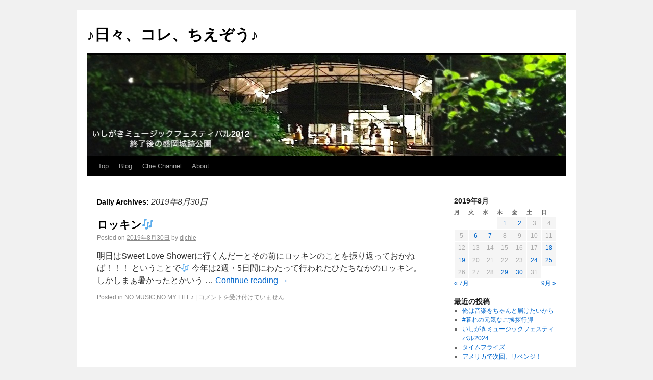

--- FILE ---
content_type: text/html; charset=UTF-8
request_url: https://djchie.com/blog/2019/08/30
body_size: 5704
content:
<!DOCTYPE html>
<html lang="ja">
<head>
<meta charset="UTF-8" />
<title>2019年8月30日 | ♪日々、コレ、ちえぞう♪</title>
<link rel="profile" href="http://gmpg.org/xfn/11" />
<link rel="stylesheet" type="text/css" media="all" href="https://djchie.com/blog/wp-content/themes/twentyten/style.css" />
<link rel="pingback" href="https://djchie.com/blog/xmlrpc.php" />

<!-- All in One SEO Pack 2.3.11.4 by Michael Torbert of Semper Fi Web Design[69,105] -->
<meta name="robots" content="noindex,follow" />

<link rel="canonical" href="https://djchie.com/blog/2019/08/30" />
<!-- /all in one seo pack -->
<link rel='dns-prefetch' href='//s.w.org' />
<link rel="alternate" type="application/rss+xml" title="♪日々、コレ、ちえぞう♪ &raquo; フィード" href="https://djchie.com/blog/feed" />
<link rel="alternate" type="application/rss+xml" title="♪日々、コレ、ちえぞう♪ &raquo; コメントフィード" href="https://djchie.com/blog/comments/feed" />
		<script type="text/javascript">
			window._wpemojiSettings = {"baseUrl":"https:\/\/s.w.org\/images\/core\/emoji\/2.2.1\/72x72\/","ext":".png","svgUrl":"https:\/\/s.w.org\/images\/core\/emoji\/2.2.1\/svg\/","svgExt":".svg","source":{"concatemoji":"https:\/\/djchie.com\/blog\/wp-includes\/js\/wp-emoji-release.min.js?ver=4.7.29"}};
			!function(t,a,e){var r,n,i,o=a.createElement("canvas"),l=o.getContext&&o.getContext("2d");function c(t){var e=a.createElement("script");e.src=t,e.defer=e.type="text/javascript",a.getElementsByTagName("head")[0].appendChild(e)}for(i=Array("flag","emoji4"),e.supports={everything:!0,everythingExceptFlag:!0},n=0;n<i.length;n++)e.supports[i[n]]=function(t){var e,a=String.fromCharCode;if(!l||!l.fillText)return!1;switch(l.clearRect(0,0,o.width,o.height),l.textBaseline="top",l.font="600 32px Arial",t){case"flag":return(l.fillText(a(55356,56826,55356,56819),0,0),o.toDataURL().length<3e3)?!1:(l.clearRect(0,0,o.width,o.height),l.fillText(a(55356,57331,65039,8205,55356,57096),0,0),e=o.toDataURL(),l.clearRect(0,0,o.width,o.height),l.fillText(a(55356,57331,55356,57096),0,0),e!==o.toDataURL());case"emoji4":return l.fillText(a(55357,56425,55356,57341,8205,55357,56507),0,0),e=o.toDataURL(),l.clearRect(0,0,o.width,o.height),l.fillText(a(55357,56425,55356,57341,55357,56507),0,0),e!==o.toDataURL()}return!1}(i[n]),e.supports.everything=e.supports.everything&&e.supports[i[n]],"flag"!==i[n]&&(e.supports.everythingExceptFlag=e.supports.everythingExceptFlag&&e.supports[i[n]]);e.supports.everythingExceptFlag=e.supports.everythingExceptFlag&&!e.supports.flag,e.DOMReady=!1,e.readyCallback=function(){e.DOMReady=!0},e.supports.everything||(r=function(){e.readyCallback()},a.addEventListener?(a.addEventListener("DOMContentLoaded",r,!1),t.addEventListener("load",r,!1)):(t.attachEvent("onload",r),a.attachEvent("onreadystatechange",function(){"complete"===a.readyState&&e.readyCallback()})),(r=e.source||{}).concatemoji?c(r.concatemoji):r.wpemoji&&r.twemoji&&(c(r.twemoji),c(r.wpemoji)))}(window,document,window._wpemojiSettings);
		</script>
		<style type="text/css">
img.wp-smiley,
img.emoji {
	display: inline !important;
	border: none !important;
	box-shadow: none !important;
	height: 1em !important;
	width: 1em !important;
	margin: 0 .07em !important;
	vertical-align: -0.1em !important;
	background: none !important;
	padding: 0 !important;
}
</style>
<link rel='https://api.w.org/' href='https://djchie.com/blog/wp-json/' />
<link rel="EditURI" type="application/rsd+xml" title="RSD" href="https://djchie.com/blog/xmlrpc.php?rsd" />
<link rel="wlwmanifest" type="application/wlwmanifest+xml" href="https://djchie.com/blog/wp-includes/wlwmanifest.xml" /> 
<meta name="generator" content="WordPress 4.7.29" />
<style data-context="foundation-flickity-css">/*! Flickity v2.0.2
http://flickity.metafizzy.co
---------------------------------------------- */.flickity-enabled{position:relative}.flickity-enabled:focus{outline:0}.flickity-viewport{overflow:hidden;position:relative;height:100%}.flickity-slider{position:absolute;width:100%;height:100%}.flickity-enabled.is-draggable{-webkit-tap-highlight-color:transparent;tap-highlight-color:transparent;-webkit-user-select:none;-moz-user-select:none;-ms-user-select:none;user-select:none}.flickity-enabled.is-draggable .flickity-viewport{cursor:move;cursor:-webkit-grab;cursor:grab}.flickity-enabled.is-draggable .flickity-viewport.is-pointer-down{cursor:-webkit-grabbing;cursor:grabbing}.flickity-prev-next-button{position:absolute;top:50%;width:44px;height:44px;border:none;border-radius:50%;background:#fff;background:hsla(0,0%,100%,.75);cursor:pointer;-webkit-transform:translateY(-50%);transform:translateY(-50%)}.flickity-prev-next-button:hover{background:#fff}.flickity-prev-next-button:focus{outline:0;box-shadow:0 0 0 5px #09f}.flickity-prev-next-button:active{opacity:.6}.flickity-prev-next-button.previous{left:10px}.flickity-prev-next-button.next{right:10px}.flickity-rtl .flickity-prev-next-button.previous{left:auto;right:10px}.flickity-rtl .flickity-prev-next-button.next{right:auto;left:10px}.flickity-prev-next-button:disabled{opacity:.3;cursor:auto}.flickity-prev-next-button svg{position:absolute;left:20%;top:20%;width:60%;height:60%}.flickity-prev-next-button .arrow{fill:#333}.flickity-page-dots{position:absolute;width:100%;bottom:-25px;padding:0;margin:0;list-style:none;text-align:center;line-height:1}.flickity-rtl .flickity-page-dots{direction:rtl}.flickity-page-dots .dot{display:inline-block;width:10px;height:10px;margin:0 8px;background:#333;border-radius:50%;opacity:.25;cursor:pointer}.flickity-page-dots .dot.is-selected{opacity:1}</style><style data-context="foundation-slideout-css">.slideout-menu{position:fixed;left:0;top:0;bottom:0;right:auto;z-index:0;width:256px;overflow-y:auto;-webkit-overflow-scrolling:touch;display:none}.slideout-menu.pushit-right{left:auto;right:0}.slideout-panel{position:relative;z-index:1;will-change:transform}.slideout-open,.slideout-open .slideout-panel,.slideout-open body{overflow:hidden}.slideout-open .slideout-menu{display:block}.pushit{display:none}</style><style>.ios7.web-app-mode.has-fixed header{ background-color: rgba(194,174,135,.88);}</style>
<script>

  var _gaq = _gaq || [];
  _gaq.push(['_setAccount', 'UA-34588533-1']);
  _gaq.push(['_trackPageview']);

  (function() {
    var ga = document.createElement('script'); ga.type = 'text/javascript'; ga.async = true;
    ga.src = ('https:' == document.location.protocol ? 'https://ssl' : 'http://www') + '.google-analytics.com/ga.js';
    var s = document.getElementsByTagName('script')[0]; s.parentNode.insertBefore(ga, s);
  })();

</script>


</head>

<body class="archive date">
<div id="wrapper" class="hfeed">
	<div id="header">
		<div id="masthead">
			<div id="branding" role="banner">
								<div id="site-title">
					<span>
						<a href="https://djchie.com/blog/" title="♪日々、コレ、ちえぞう♪" rel="home">♪日々、コレ、ちえぞう♪</a>
					</span>
				</div>
				<div id="site-description"></div>

										<img src="https://djchie.com/blog/wp-content/uploads2/iwatepark22.jpg" width="940" height="198" alt="" />
								</div><!-- #branding -->

			<div id="access" role="navigation">
			  				<div class="skip-link screen-reader-text"><a href="#content" title="Skip to content">Skip to content</a></div>
								<div class="menu-header"><ul id="menu-global-navigation" class="menu"><li id="menu-item-46" class="menu-item menu-item-type-custom menu-item-object-custom menu-item-46"><a href="http://djchie.com">Top</a></li>
<li id="menu-item-8020" class="menu-item menu-item-type-custom menu-item-object-custom menu-item-home menu-item-8020"><a href="http://djchie.com/blog">Blog</a></li>
<li id="menu-item-8021" class="menu-item menu-item-type-custom menu-item-object-custom menu-item-8021"><a href="http://djchie.com/channel">Chie Channel</a></li>
<li id="menu-item-8022" class="menu-item menu-item-type-custom menu-item-object-custom menu-item-8022"><a href="http://djchie.com/?page_id=20">About</a></li>
</ul></div>			</div><!-- #access -->
		</div><!-- #masthead -->
	</div><!-- #header -->

	<div id="main">

		<div id="container">
			<div id="content" role="main">


			<h1 class="page-title">
				Daily Archives: <span>2019年8月30日</span>			</h1>






			<div id="post-21752" class="post-21752 post type-post status-publish format-standard hentry category-no-musicno-my-life">
			<h2 class="entry-title"><a href="https://djchie.com/blog/20190830_21752" title="Permalink to ロッキン&#x1f3b6;" rel="bookmark">ロッキン&#x1f3b6;</a></h2>

			<div class="entry-meta">
				<span class="meta-prep meta-prep-author">Posted on</span> <a href="https://djchie.com/blog/20190830_21752" title="8:29 AM" rel="bookmark"><span class="entry-date">2019年8月30日</span></a> <span class="meta-sep">by</span> <span class="author vcard"><a class="url fn n" href="https://djchie.com/blog/author/djchie" title="View all posts by djchie">djchie</a></span>			</div><!-- .entry-meta -->

				<div class="entry-summary">
				<p>明日はSweet Love Showerに行くんだーとその前にロッキンのことを振り返っておかねば！！！ ということで&#x1f3b6; 今年は2週・5日間にわたって行われたひたちなかのロッキン。しかしまぁ暑かったとかいう &hellip; <a href="https://djchie.com/blog/20190830_21752">Continue reading <span class="meta-nav">&rarr;</span></a></p>
			</div><!-- .entry-summary -->
	
			<div class="entry-utility">
									<span class="cat-links">
						<span class="entry-utility-prep entry-utility-prep-cat-links">Posted in</span> <a href="https://djchie.com/blog/category/no-musicno-my-life%e2%99%aa" rel="category tag">NO MUSIC,NO MY LIFE♪</a>					</span>
					<span class="meta-sep">|</span>
												<span class="comments-link"><span><span class="screen-reader-text">ロッキン&#x1f3b6; は</span>コメントを受け付けていません</span></span>
							</div><!-- .entry-utility -->
		</div><!-- #post-## -->

		
	


			</div><!-- #content -->
		</div><!-- #container -->


		<div id="primary" class="widget-area" role="complementary">
			<ul class="xoxo">

<li id="calendar-3" class="widget-container widget_calendar"><div id="calendar_wrap" class="calendar_wrap"><table id="wp-calendar">
	<caption>2019年8月</caption>
	<thead>
	<tr>
		<th scope="col" title="月曜日">月</th>
		<th scope="col" title="火曜日">火</th>
		<th scope="col" title="水曜日">水</th>
		<th scope="col" title="木曜日">木</th>
		<th scope="col" title="金曜日">金</th>
		<th scope="col" title="土曜日">土</th>
		<th scope="col" title="日曜日">日</th>
	</tr>
	</thead>

	<tfoot>
	<tr>
		<td colspan="3" id="prev"><a href="https://djchie.com/blog/2019/07">&laquo; 7月</a></td>
		<td class="pad">&nbsp;</td>
		<td colspan="3" id="next"><a href="https://djchie.com/blog/2019/09">9月 &raquo;</a></td>
	</tr>
	</tfoot>

	<tbody>
	<tr>
		<td colspan="3" class="pad">&nbsp;</td><td><a href="https://djchie.com/blog/2019/08/01" aria-label="2019年8月1日 に投稿を公開">1</a></td><td><a href="https://djchie.com/blog/2019/08/02" aria-label="2019年8月2日 に投稿を公開">2</a></td><td>3</td><td>4</td>
	</tr>
	<tr>
		<td>5</td><td><a href="https://djchie.com/blog/2019/08/06" aria-label="2019年8月6日 に投稿を公開">6</a></td><td><a href="https://djchie.com/blog/2019/08/07" aria-label="2019年8月7日 に投稿を公開">7</a></td><td>8</td><td>9</td><td>10</td><td>11</td>
	</tr>
	<tr>
		<td>12</td><td>13</td><td>14</td><td>15</td><td>16</td><td>17</td><td><a href="https://djchie.com/blog/2019/08/18" aria-label="2019年8月18日 に投稿を公開">18</a></td>
	</tr>
	<tr>
		<td><a href="https://djchie.com/blog/2019/08/19" aria-label="2019年8月19日 に投稿を公開">19</a></td><td>20</td><td>21</td><td>22</td><td>23</td><td><a href="https://djchie.com/blog/2019/08/24" aria-label="2019年8月24日 に投稿を公開">24</a></td><td><a href="https://djchie.com/blog/2019/08/25" aria-label="2019年8月25日 に投稿を公開">25</a></td>
	</tr>
	<tr>
		<td>26</td><td>27</td><td>28</td><td><a href="https://djchie.com/blog/2019/08/29" aria-label="2019年8月29日 に投稿を公開">29</a></td><td><a href="https://djchie.com/blog/2019/08/30" aria-label="2019年8月30日 に投稿を公開">30</a></td><td>31</td>
		<td class="pad" colspan="1">&nbsp;</td>
	</tr>
	</tbody>
	</table></div></li>		<li id="recent-posts-3" class="widget-container widget_recent_entries">		<h3 class="widget-title">最近の投稿</h3>		<ul>
					<li>
				<a href="https://djchie.com/blog/20251216_23835">俺は音楽をちゃんと届けたいから</a>
						</li>
					<li>
				<a href="https://djchie.com/blog/20251215_23826">#暮れの元気なご挨拶行脚</a>
						</li>
					<li>
				<a href="https://djchie.com/blog/20250924_23816">いしがきミュージックフェスティバル2024</a>
						</li>
					<li>
				<a href="https://djchie.com/blog/20250423_23787">タイムフライズ</a>
						</li>
					<li>
				<a href="https://djchie.com/blog/20250318_23783">アメリカで次回、リベンジ！</a>
						</li>
				</ul>
		</li>		<li id="categories-4" class="widget-container widget_categories"><h3 class="widget-title">カテゴリー</h3>		<ul>
	<li class="cat-item cat-item-18"><a href="https://djchie.com/blog/category/3%e6%9c%8811%e6%97%a5" >3月11日</a>
</li>
	<li class="cat-item cat-item-17"><a href="https://djchie.com/blog/category/all-around-kamakura" >ALL AROUND KAMAKURA</a>
</li>
	<li class="cat-item cat-item-15"><a href="https://djchie.com/blog/category/from-%e3%82%b1%e3%83%bc%e3%82%bf%e3%82%a4" >From ケータイ</a>
</li>
	<li class="cat-item cat-item-23"><a href="https://djchie.com/blog/category/music-with-you" >music with you!</a>
</li>
	<li class="cat-item cat-item-14"><a href="https://djchie.com/blog/category/no-musicno-my-life%e2%99%aa" >NO MUSIC,NO MY LIFE♪</a>
</li>
	<li class="cat-item cat-item-19"><a href="https://djchie.com/blog/category/%e2%99%aa%e2%99%aa%e3%81%9f%e3%81%b3%e2%99%aa%e2%99%aa" >♪♪たび♪♪</a>
</li>
	<li class="cat-item cat-item-8"><a href="https://djchie.com/blog/category/%e3%81%8a%e3%81%be%e3%81%91%e3%81%aecocoa" >おまけのCocoa</a>
</li>
	<li class="cat-item cat-item-16"><a href="https://djchie.com/blog/category/%e3%81%8a%e3%82%81%e3%81%96%e3%81%a0gotta" >おめざだGOTTA</a>
</li>
	<li class="cat-item cat-item-11"><a href="https://djchie.com/blog/category/%e3%81%a4%e3%82%8c%e3%81%a5%e3%82%8c%e3%81%aa%e3%82%8b%e3%81%be%e3%81%be%e3%80%82" >つれづれなるまま。</a>
</li>
	<li class="cat-item cat-item-12"><a href="https://djchie.com/blog/category/%e3%81%bb%e3%81%bc%e6%af%8e%e6%97%a5%e6%9b%b4%e6%96%b0from-%e3%82%b1%e3%83%bc%e3%82%bf%e3%82%a4" >ほぼ毎日更新From ケータイ</a>
</li>
	<li class="cat-item cat-item-22"><a href="https://djchie.com/blog/category/%e3%82%a4%e3%83%99%e3%83%b3%e3%83%88" >イベント</a>
</li>
	<li class="cat-item cat-item-20"><a href="https://djchie.com/blog/category/%e3%82%bf%e3%82%ab%e3%83%8f%e3%82%b7%e3%83%81%e3%82%a8%e3%81%a3%e3%81%a6%ef%bc%9f" >タカハシチエって？</a>
</li>
	<li class="cat-item cat-item-7"><a href="https://djchie.com/blog/category/%e3%83%90%e3%83%aa%e3%83%a4%e3%83%90%e2%86%92lounge-gotta" >バリヤバ→lounge GOTTA</a>
</li>
	<li class="cat-item cat-item-21"><a href="https://djchie.com/blog/category/%e3%83%a9%e3%82%b8%e3%82%aa" >ラジオ</a>
</li>
	<li class="cat-item cat-item-10"><a href="https://djchie.com/blog/category/%e5%8c%bb%e9%a3%9f%e5%90%8c%e6%ba%90%e2%98%86%e5%8c%bb%e9%85%92%e5%90%8c%e6%ba%90" >医食同源☆医酒同源</a>
</li>
	<li class="cat-item cat-item-13"><a href="https://djchie.com/blog/category/%e5%b2%a9%e6%89%8b%e3%81%ae%e3%82%b3%e3%82%a8" >岩手のコエ</a>
</li>
	<li class="cat-item cat-item-1"><a href="https://djchie.com/blog/category/%e6%9c%aa%e5%88%86%e9%a1%9e" >未分類</a>
</li>
	<li class="cat-item cat-item-9"><a href="https://djchie.com/blog/category/%e6%a0%83%e6%9c%a8%e3%81%ae%e3%82%b3%e3%82%a8" >栃木のコエ</a>
</li>
		</ul>
</li><li id="text-3" class="widget-container widget_text"><h3 class="widget-title">Twitter</h3>			<div class="textwidget"><a class="twitter-timeline"  href="https://twitter.com/djchie" data-widget-id="244281990919094272">@djchie からのツイート</a>
<script>!function(d,s,id){var js,fjs=d.getElementsByTagName(s)[0];if(!d.getElementById(id)){js=d.createElement(s);js.id=id;js.src="//platform.twitter.com/widgets.js";fjs.parentNode.insertBefore(js,fjs);}}(document,"script","twitter-wjs");</script>
</div>
		</li>			</ul>
		</div><!-- #primary .widget-area -->

	</div><!-- #main -->

	<div id="footer" role="contentinfo">
		<div id="colophon">



			<div id="site-info">
				<a href="https://djchie.com/blog/" title="♪日々、コレ、ちえぞう♪" rel="home">
					♪日々、コレ、ちえぞう♪				</a>
			</div><!-- #site-info -->

			<div id="site-generator">
								<a href="http://wordpress.org/" title="Semantic Personal Publishing Platform" rel="generator">Proudly powered by WordPress.</a>
			</div><!-- #site-generator -->

		</div><!-- #colophon -->
	</div><!-- #footer -->

</div><!-- #wrapper -->

<!-- Powered by WPtouch: 4.3.37 --><script type='text/javascript' src='https://djchie.com/blog/wp-includes/js/wp-embed.min.js?ver=4.7.29'></script>
</body>
</html>
